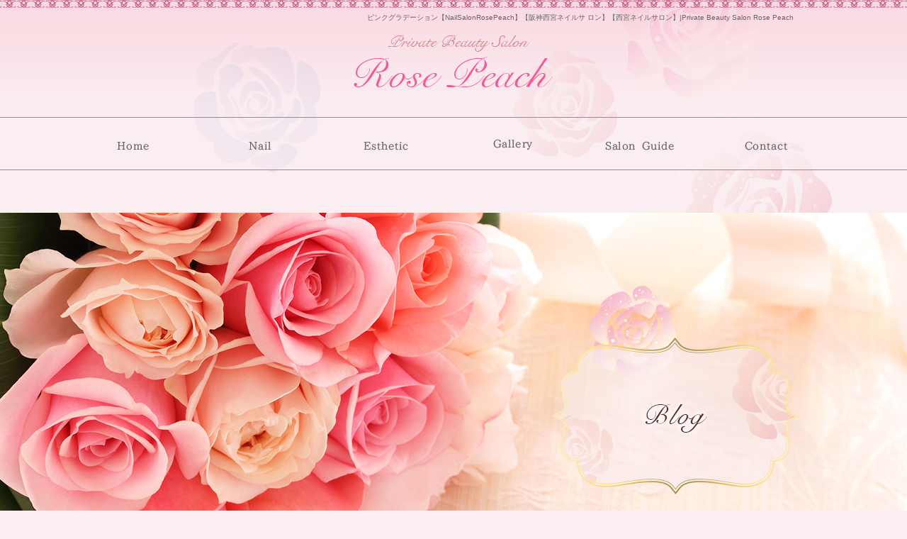

--- FILE ---
content_type: text/html; charset=UTF-8
request_url: http://www.rosepeach-nail.com/archives/1314
body_size: 30890
content:
<!DOCTYPE html>
<html lang="ja">
<head>
<meta charset="UTF-8" />
<meta name="viewport" content="width=1200">
<meta name="format-detection" content="telephone=no">
<title>  ピンクグラデーション【NailSalonRosePeach】【阪神西宮ネイルサ ロン】【西宮ネイルサロン】 | Private Beauty Salon Rose Peach</title>
<link rel="profile" href="http://gmpg.org/xfn/11" />
<link rel="stylesheet" type="text/css" media="all" href="http://www.rosepeach-nail.com/60005805/wp-content/themes/multipress/style.css" />
<link rel="stylesheet" type="text/css" media="all" href="http://www.rosepeach-nail.com/60005805/wp-content/themes/multipress/theme.css" />
<link rel="stylesheet" type="text/css" media="all" href="http://www.rosepeach-nail.com/60005805/wp-content/themes/multipress/common.css" />
<link rel="shortcut icon" href="http://www.rosepeach-nail.com/favicon.ico" />
<link rel="stylesheet" type="text/css" media="all" href="/files/files_common.css" />
<link rel="stylesheet" type="text/css" media="all" href="/files/files_pc.css" />

<link rel="pingback" href="http://www.rosepeach-nail.com/60005805/xmlrpc.php" />
<link rel="alternate" type="application/rss+xml" title="Private Beauty Salon Rose Peach &raquo; フィード" href="http://www.rosepeach-nail.com/feed" />
<link rel="alternate" type="application/rss+xml" title="Private Beauty Salon Rose Peach &raquo; コメントフィード" href="http://www.rosepeach-nail.com/comments/feed" />
<link rel='stylesheet' id='simplamodalwindow-css'  href='http://www.rosepeach-nail.com/60005805/wp-content/plugins/light-box-miyamoto/SimplaModalwindow/jquery.SimplaModalwindow.css?ver=3.6.1' type='text/css' media='all' />
<link rel='stylesheet' id='iqfmcss-css'  href='http://www.rosepeach-nail.com/60005805/wp-content/plugins/inquiry-form-creator/css/inquiry-form.css?ver=0.7' type='text/css' media='all' />
<script type='text/javascript' src='http://www.rosepeach-nail.com/60005805/wp-includes/js/jquery/jquery.js?ver=1.10.2'></script>
<script type='text/javascript' src='http://www.rosepeach-nail.com/60005805/wp-includes/js/jquery/jquery-migrate.min.js?ver=1.2.1'></script>
<script type='text/javascript' src='http://www.rosepeach-nail.com/60005805/wp-content/plugins/light-box-miyamoto/SimplaModalwindow/jquery.SimplaModalwindow.js?ver=1.7.1'></script>
<script type='text/javascript' src='http://www.rosepeach-nail.com/60005805/wp-content/plugins/inquiry-form-creator/js/ajaxzip2/ajaxzip2.js?ver=2.10'></script>
<script type='text/javascript' src='http://www.rosepeach-nail.com/60005805/wp-content/plugins/inquiry-form-creator/js/jquery.upload.js?ver=1.0.2'></script>
<link rel='prev' title='ジェルが出来ない方でも【NailSalonRosePeach】【阪神西宮ネイル サロン】【西宮ネイルサロン】' href='http://www.rosepeach-nail.com/archives/1311' />
<link rel='next' title='ベージュワンカラー【NailSalonRosePeach】【阪神西宮ネイルサロ ン】【西宮ネイルサロン】' href='http://www.rosepeach-nail.com/archives/1317' />
<link rel='canonical' href='http://www.rosepeach-nail.com/archives/1314' />
<link rel='shortlink' href='http://www.rosepeach-nail.com/?p=1314' />
<script>AjaxZip2.JSONDATA = "http://www.rosepeach-nail.com/60005805/wp-content/plugins/inquiry-form-creator/js/ajaxzip2/data";</script><link rel="alternate" media="handheld" type="text/html" href="http://www.rosepeach-nail.com/archives/1314" />

<script>
//201704 FB、新着情報投稿のURLを.HTACCESSうまく処理できなかったので代替処理
if(location.href.match(/cu_mail_1/)){
	location.href="/";
}
</script>
<!-- Google tag (gtag.js) -->
<script async src="https://www.googletagmanager.com/gtag/js?id=G-ZMJM5DQ9N2"></script>
<script>
  window.dataLayer = window.dataLayer || [];
  function gtag(){dataLayer.push(arguments);}
  gtag('js', new Date());

  gtag('config', 'G-ZMJM5DQ9N2');

  ga('create', 'UA-60709159-1', 'auto');
</script><!-- Vipers Video Quicktags v6.4.5 | http://www.viper007bond.com/wordpress-plugins/vipers-video-quicktags/ -->
<style type="text/css">
.vvqbox { display: block; max-width: 100%; visibility: visible !important; margin: 10px auto; } .vvqbox img { max-width: 100%; height: 100%; } .vvqbox object { max-width: 100%; } 
</style>
<script type="text/javascript">
// <![CDATA[
	var vvqflashvars = {};
	var vvqparams = { wmode: "opaque", allowfullscreen: "true", allowscriptaccess: "always" };
	var vvqattributes = {};
	var vvqexpressinstall = "http://www.rosepeach-nail.com/60005805/wp-content/plugins/vipers-video-quicktags/resources/expressinstall.swf";
// ]]>
</script>
<!-- BEGIN: WP Social Bookmarking Light -->
<style type="text/css">
.wp_social_bookmarking_light{
    border: 0 !important;
    padding: 0 !important;
    margin: 0 0 20px 0 !important;
}
.wp_social_bookmarking_light div{
    float: left !important;
    border: 0 !important;
    padding: 0 !important;
    margin: 0 5px 0px 0 !important;
    height: 23px !important;
    text-indent: 0 !important;
}
.wp_social_bookmarking_light img{
    border: 0 !important;
    padding: 0;
    margin: 0;
    vertical-align: top !important;
}
.wp_social_bookmarking_light_clear{
    clear: both !important;
}
.wsbl_twitter{
    width: 100px;
}</style>
<!-- END: WP Social Bookmarking Light -->





<meta name="description" content="阪神西宮のPrivate Beauty Salon Rose Peach（プライベートビューティサロンローズピーチ）は、体から指先までトータルでケアできるサロンです。
ダメージを最小限に抑えたネイルと低価格で受けられるプライベートエステで、あなただけのキレイをお楽しみ下さい。" />
<meta name="keywords" content="プライベートビューティサロンローズピーチ,阪神西宮,ネイル,エステ,痩身" />

<!-- OGP -->
 <!-- データベース内のNS_SNAutoPosterのデータ呼び出し -->

<meta property="fb:app_id" content="747183695398341" /><!-- Facebookアプリid -->
<meta property="og:type" content="blog"
<meta property="og:locale" content="ja_JP" />
<meta property="og:description" content="いつもお世話になっておりますM様m(_ _)m 今回は、春らしくピンクのグラデーション♪ ネックレス風のアートで大人っぽく、ラメも入ってステキです☆ いつもありがとうございますm(_ _)m 阪神西宮">
<meta property="og:title" content="ピンクグラデーション【NailSalonRosePeach】【阪神西宮ネイルサ ロン】【西宮ネイルサロン】">
<meta property="og:url" content="http://www.rosepeach-nail.com/archives/1314">
<meta property="og:site_name" content="Private Beauty Salon Rose Peach">
<meta property="og:image" content="http://www.rosepeach-nail.com/60005805/wp-content/uploads/2017/03/image1_6-300x300.jpg">
<meta property="og:image:width" content="300">
<meta property="og:image:height" content="300">
<!-- OGPここまで -->
</head>


<body id="page_1314"  class="blog">

    <div id="wrapper">

	<div id="branding_box">

	<div id="site-description">
<a href="http://www.rosepeach-nail.com/" title="Private Beauty Salon Rose Peach" rel="home">  ピンクグラデーション【NailSalonRosePeach】【阪神西宮ネイルサ ロン】【西宮ネイルサロン】|Private Beauty Salon Rose Peach</a>
	</div>


<div id="header_information" class="post">

	
<div class="post-data">
<div class="main_header">
<a href="/"><img src="/files/sp1.gif" width="240" height="100" /></a>
</div></div>

<div class="clear_float"></div>

	
</div><!-- #header_information -->


	<div id="access" role="navigation">
		<div class="menu-header"><ul id="menu-gnavi" class="menu"><li id="menu-item-34" class="gnavi11 menu-item menu-item-type-post_type menu-item-object-page menu-item-34"><a href="http://www.rosepeach-nail.com/">TOP</a></li>
<li id="menu-item-35" class="gnavi12 menu-item menu-item-type-post_type menu-item-object-page menu-item-35"><a href="http://www.rosepeach-nail.com/nail">Nail</a></li>
<li id="menu-item-145" class="gnavi13 menu-item menu-item-type-post_type menu-item-object-page menu-item-145"><a href="http://www.rosepeach-nail.com/esthetic">Esthetic</a></li>
<li id="menu-item-144" class="gnavi14 menu-item menu-item-type-post_type menu-item-object-page menu-item-144"><a href="http://www.rosepeach-nail.com/gallery">Gallery</a></li>
<li id="menu-item-32" class="gnavi15 menu-item menu-item-type-post_type menu-item-object-page menu-item-32"><a href="http://www.rosepeach-nail.com/guide">Salon Guide</a></li>
<li id="menu-item-31" class="gnavi16 menu-item menu-item-type-post_type menu-item-object-page menu-item-31"><a href="http://www.rosepeach-nail.com/contact">Contact</a></li>
</ul></div>	</div><!-- #access -->

	</div><!-- #branding_box -->
<div id="main_teaser">


        <img alt="Blog" src="http://www.rosepeach-nail.com/60005805/wp-content/uploads/2014/10/pc_teaser_07.png">
</div>

<div id="outer_block">
<div id="inner_block">

    <div id="main">

    <div id="container">

            


				<div id="post-1314" class="post-1314 post type-post status-publish format-standard hentry category-blogpost">
					<h1 class="entry-title">ピンクグラデーション【NailSalonRosePeach】【阪神西宮ネイルサ ロン】【西宮ネイルサロン】</h1>

					<div class="entry-meta">
						<span class="meta-prep meta-prep-author">投稿日</span> <a href="http://www.rosepeach-nail.com/archives/1314" title="5:36 PM" rel="bookmark"><span class="entry-date">2017年3月9日</span></a><!-- <span class="meta-sep">by</span>-->  <!--<span class="author vcard"><a class="url fn n" href="http://www.rosepeach-nail.com/archives/author/rosepeach-nail" title="rosepeach-nail の投稿をすべて表示">rosepeach-nail</a></span>-->					</div><!-- .entry-meta -->

					<div class="entry-content">

						<div class='wp_social_bookmarking_light'><div class="wsbl_facebook"><a href='http://www.facebook.com/share.php?u=http%3A%2F%2Fwww.rosepeach-nail.com%2Farchives%2F1314&t=%E3%83%94%E3%83%B3%E3%82%AF%E3%82%B0%E3%83%A9%E3%83%87%E3%83%BC%E3%82%B7%E3%83%A7%E3%83%B3%E3%80%90NailSalonRosePeach%E3%80%91%E3%80%90%E9%98%AA%E7%A5%9E%E8%A5%BF%E5%AE%AE%E3%83%8D%E3%82%A4%E3%83%AB%E3%82%B5%20%E3%83%AD%E3%83%B3%E3%80%91%E3%80%90%E8%A5%BF%E5%AE%AE%E3%83%8D%E3%82%A4%E3%83%AB%E3%82%B5%E3%83%AD%E3%83%B3%E3%80%91' title='Share on Facebook' rel=nofollow class='wp_social_bookmarking_light_a' target=_blank><img src='http://www.rosepeach-nail.com/60005805/wp-content/plugins/wp-social-bookmarking-light/images/facebook.png' alt='Share on Facebook' title='Share on Facebook' width='16' height='16' class='wp_social_bookmarking_light_img' /></a></div><div class="wsbl_twitter"><iframe allowtransparency="true" frameborder="0" scrolling="no" src="http://platform.twitter.com/widgets/tweet_button.html?url=http%3A%2F%2Fwww.rosepeach-nail.com%2Farchives%2F1314&amp;text=%E3%83%94%E3%83%B3%E3%82%AF%E3%82%B0%E3%83%A9%E3%83%87%E3%83%BC%E3%82%B7%E3%83%A7%E3%83%B3%E3%80%90NailSalonRosePeach%E3%80%91%E3%80%90%E9%98%AA%E7%A5%9E%E8%A5%BF%E5%AE%AE%E3%83%8D%E3%82%A4%E3%83%AB%E3%82%B5%20%E3%83%AD%E3%83%B3%E3%80%91%E3%80%90%E8%A5%BF%E5%AE%AE%E3%83%8D%E3%82%A4%E3%83%AB%E3%82%B5%E3%83%AD%E3%83%B3%E3%80%91&amp;lang=ja&amp;count=horizontal" style="width:130px; height:20px;"></iframe></div><div class="wsbl_line"><a href='http://line.naver.jp/R/msg/text/?ピンクグラデーション【NailSalonRosePeach】【阪神西宮ネイルサ ロン】【西宮ネイルサロン】%0D%0Ahttp://www.rosepeach-nail.com/archives/1314' title='LINEで送る' rel=nofollow class='wp_social_bookmarking_light_a' target=_blank><img src='http://www.rosepeach-nail.com/60005805/wp-content/plugins/wp-social-bookmarking-light/images/line88x20.png' alt='LINEで送る' title='LINEで送る' width='88' height='20' class='wp_social_bookmarking_light_img' /></a></div></div><br class='wp_social_bookmarking_light_clear' /><div class="photo aligncenter"><a class="modal photoswipe" href='http://www.rosepeach-nail.com/60005805/wp-content/uploads/2017/03/image1_6.JPG' title='image1_6'><img width="300" height="300" src="http://www.rosepeach-nail.com/60005805/wp-content/uploads/2017/03/image1_6-300x300.jpg" class="attachment-medium" alt="image1_6.JPG" /></a></div>
<p>いつもお世話になっておりますM様m(_ _)m</p>
<p>今回は、春らしくピンクのグラデーション♪</p>
<p>ネックレス風のアートで大人っぽく、ラメも入ってステキです☆</p>
<p>いつもありがとうございますm(_ _)m</p>
<p>阪神西宮駅から南へ徒歩3分<br />
NailSalonRosePeach<br />
☎︎0798-20-8138</p>
<p>http://www.rosepeach-nail.com</p>
<p>ホットペッパービューティ、ホームページからもご予約承っております</p>
<p>Instagramも見に来て下さいね♪<br />
@nailsalon_rosepeach</p>
<div class="clear"> </div>

											</div><!-- .entry-content -->

					<div id="entry-author-info">
						<div id="author-avatar">
													</div><!-- #author-avatar -->
						<div id="author-description">
							<h2>rosepeach-nail の紹介</h2>
							弊社では新型コロナウイルス感染症拡大防止のため、
消毒液を設置、徹底した換気を行った上、
定期的に消毒液による社内の除菌を行っています。
どうぞ安心してご来社ください。							<div id="author-link">
								<a href="http://www.rosepeach-nail.com/archives/author/rosepeach-nail" rel="author">
									rosepeach-nail の投稿をすべて表示 <span class="meta-nav">&rarr;</span>								</a>
							</div><!-- #author-link	-->
						</div><!-- #author-description -->
					</div><!-- #entry-author-info -->

					<div class="entry-utility">
												
					</div><!-- .entry-utility -->
				</div><!-- #post-## -->

				<div id="nav-below" class="navigation">
					<div class="nav-previous"><a href="http://www.rosepeach-nail.com/archives/1311" rel="prev"><span class="meta-nav">&larr;</span> ジェルが出来ない方でも【NailSalonRosePeach】【阪神西宮ネイル サロン】【西宮ネイルサロン】</a></div>
					<div class="nav-next"><a href="http://www.rosepeach-nail.com/archives/1317" rel="next">ベージュワンカラー【NailSalonRosePeach】【阪神西宮ネイルサロ ン】【西宮ネイルサロン】 <span class="meta-nav">&rarr;</span></a></div>
				</div><!-- #nav-below -->




    </div><!-- #container -->

		<div id="primary" class="widget-area" role="complementary">
			<ul class="xoxo">


<li id="text-6" class="widget-container widget_text">			<div class="textwidget"><div class="widget-title2 unity_title">
<a href="/blog">ブログトップ</a>
</div></div>
		</li><li id="search-2" class="widget-container widget_search"><form role="search" method="get" id="searchform" class="searchform" action="http://www.rosepeach-nail.com/">
				<div>
					<label class="screen-reader-text" for="s">検索:</label>
					<input type="text" value="" name="s" id="s" />
					<input type="submit" id="searchsubmit" value="検索" />
				</div>
			</form></li>		<li id="recent-posts-2" class="widget-container widget_recent_entries">		<h3 class="widget-title unity_title">最近の投稿</h3>		<ul>
					<li>
				<a href="http://www.rosepeach-nail.com/archives/3071" title="クリスマスネイル">クリスマスネイル</a>
						</li>
					<li>
				<a href="http://www.rosepeach-nail.com/archives/3068" title="My Nail  付け替え">My Nail  付け替え</a>
						</li>
					<li>
				<a href="http://www.rosepeach-nail.com/archives/3065" title="MyNail  【阪神西宮ネイルサロン】【ケアサロン西宮】【爪 育成サロン西宮】">MyNail  【阪神西宮ネイルサロン】【ケアサロン西宮】【爪 育成サロン西宮】</a>
						</li>
					<li>
				<a href="http://www.rosepeach-nail.com/archives/3062" title="雪の結晶Nail【阪神西宮ネイルサロン】【ケアサロン西宮 】【爪育成サロン西宮】">雪の結晶Nail【阪神西宮ネイルサロン】【ケアサロン西宮 】【爪育成サロン西宮】</a>
						</li>
					<li>
				<a href="http://www.rosepeach-nail.com/archives/3059" title="オンブレフレンチ【阪神西宮ネイルサロン】【ケアサロン 西宮】【爪育成サロン西宮】">オンブレフレンチ【阪神西宮ネイルサロン】【ケアサロン 西宮】【爪育成サロン西宮】</a>
						</li>
				</ul>
		</li><li id="archives-2" class="widget-container widget_archive"><h3 class="widget-title unity_title">アーカイブ</h3>		<ul>
			<li><a href='http://www.rosepeach-nail.com/archives/date/2023/12' title='2023年12月'>2023年12月</a></li>
	<li><a href='http://www.rosepeach-nail.com/archives/date/2023/01' title='2023年1月'>2023年1月</a></li>
	<li><a href='http://www.rosepeach-nail.com/archives/date/2022/12' title='2022年12月'>2022年12月</a></li>
	<li><a href='http://www.rosepeach-nail.com/archives/date/2022/10' title='2022年10月'>2022年10月</a></li>
	<li><a href='http://www.rosepeach-nail.com/archives/date/2022/03' title='2022年3月'>2022年3月</a></li>
	<li><a href='http://www.rosepeach-nail.com/archives/date/2022/02' title='2022年2月'>2022年2月</a></li>
	<li><a href='http://www.rosepeach-nail.com/archives/date/2022/01' title='2022年1月'>2022年1月</a></li>
	<li><a href='http://www.rosepeach-nail.com/archives/date/2021/10' title='2021年10月'>2021年10月</a></li>
	<li><a href='http://www.rosepeach-nail.com/archives/date/2021/09' title='2021年9月'>2021年9月</a></li>
	<li><a href='http://www.rosepeach-nail.com/archives/date/2021/08' title='2021年8月'>2021年8月</a></li>
	<li><a href='http://www.rosepeach-nail.com/archives/date/2021/06' title='2021年6月'>2021年6月</a></li>
	<li><a href='http://www.rosepeach-nail.com/archives/date/2021/04' title='2021年4月'>2021年4月</a></li>
	<li><a href='http://www.rosepeach-nail.com/archives/date/2021/03' title='2021年3月'>2021年3月</a></li>
	<li><a href='http://www.rosepeach-nail.com/archives/date/2021/02' title='2021年2月'>2021年2月</a></li>
	<li><a href='http://www.rosepeach-nail.com/archives/date/2021/01' title='2021年1月'>2021年1月</a></li>
	<li><a href='http://www.rosepeach-nail.com/archives/date/2020/12' title='2020年12月'>2020年12月</a></li>
	<li><a href='http://www.rosepeach-nail.com/archives/date/2020/11' title='2020年11月'>2020年11月</a></li>
	<li><a href='http://www.rosepeach-nail.com/archives/date/2020/10' title='2020年10月'>2020年10月</a></li>
	<li><a href='http://www.rosepeach-nail.com/archives/date/2020/09' title='2020年9月'>2020年9月</a></li>
	<li><a href='http://www.rosepeach-nail.com/archives/date/2020/08' title='2020年8月'>2020年8月</a></li>
	<li><a href='http://www.rosepeach-nail.com/archives/date/2020/07' title='2020年7月'>2020年7月</a></li>
	<li><a href='http://www.rosepeach-nail.com/archives/date/2020/06' title='2020年6月'>2020年6月</a></li>
	<li><a href='http://www.rosepeach-nail.com/archives/date/2020/05' title='2020年5月'>2020年5月</a></li>
	<li><a href='http://www.rosepeach-nail.com/archives/date/2020/04' title='2020年4月'>2020年4月</a></li>
	<li><a href='http://www.rosepeach-nail.com/archives/date/2020/03' title='2020年3月'>2020年3月</a></li>
	<li><a href='http://www.rosepeach-nail.com/archives/date/2020/02' title='2020年2月'>2020年2月</a></li>
	<li><a href='http://www.rosepeach-nail.com/archives/date/2020/01' title='2020年1月'>2020年1月</a></li>
	<li><a href='http://www.rosepeach-nail.com/archives/date/2019/12' title='2019年12月'>2019年12月</a></li>
	<li><a href='http://www.rosepeach-nail.com/archives/date/2019/11' title='2019年11月'>2019年11月</a></li>
	<li><a href='http://www.rosepeach-nail.com/archives/date/2019/10' title='2019年10月'>2019年10月</a></li>
	<li><a href='http://www.rosepeach-nail.com/archives/date/2019/09' title='2019年9月'>2019年9月</a></li>
	<li><a href='http://www.rosepeach-nail.com/archives/date/2019/08' title='2019年8月'>2019年8月</a></li>
	<li><a href='http://www.rosepeach-nail.com/archives/date/2019/07' title='2019年7月'>2019年7月</a></li>
	<li><a href='http://www.rosepeach-nail.com/archives/date/2019/06' title='2019年6月'>2019年6月</a></li>
	<li><a href='http://www.rosepeach-nail.com/archives/date/2019/05' title='2019年5月'>2019年5月</a></li>
	<li><a href='http://www.rosepeach-nail.com/archives/date/2019/04' title='2019年4月'>2019年4月</a></li>
	<li><a href='http://www.rosepeach-nail.com/archives/date/2019/03' title='2019年3月'>2019年3月</a></li>
	<li><a href='http://www.rosepeach-nail.com/archives/date/2019/02' title='2019年2月'>2019年2月</a></li>
	<li><a href='http://www.rosepeach-nail.com/archives/date/2019/01' title='2019年1月'>2019年1月</a></li>
	<li><a href='http://www.rosepeach-nail.com/archives/date/2018/12' title='2018年12月'>2018年12月</a></li>
	<li><a href='http://www.rosepeach-nail.com/archives/date/2018/11' title='2018年11月'>2018年11月</a></li>
	<li><a href='http://www.rosepeach-nail.com/archives/date/2018/10' title='2018年10月'>2018年10月</a></li>
	<li><a href='http://www.rosepeach-nail.com/archives/date/2018/09' title='2018年9月'>2018年9月</a></li>
	<li><a href='http://www.rosepeach-nail.com/archives/date/2018/08' title='2018年8月'>2018年8月</a></li>
	<li><a href='http://www.rosepeach-nail.com/archives/date/2018/07' title='2018年7月'>2018年7月</a></li>
	<li><a href='http://www.rosepeach-nail.com/archives/date/2018/06' title='2018年6月'>2018年6月</a></li>
	<li><a href='http://www.rosepeach-nail.com/archives/date/2018/05' title='2018年5月'>2018年5月</a></li>
	<li><a href='http://www.rosepeach-nail.com/archives/date/2018/04' title='2018年4月'>2018年4月</a></li>
	<li><a href='http://www.rosepeach-nail.com/archives/date/2018/03' title='2018年3月'>2018年3月</a></li>
	<li><a href='http://www.rosepeach-nail.com/archives/date/2018/02' title='2018年2月'>2018年2月</a></li>
	<li><a href='http://www.rosepeach-nail.com/archives/date/2018/01' title='2018年1月'>2018年1月</a></li>
	<li><a href='http://www.rosepeach-nail.com/archives/date/2017/12' title='2017年12月'>2017年12月</a></li>
	<li><a href='http://www.rosepeach-nail.com/archives/date/2017/11' title='2017年11月'>2017年11月</a></li>
	<li><a href='http://www.rosepeach-nail.com/archives/date/2017/10' title='2017年10月'>2017年10月</a></li>
	<li><a href='http://www.rosepeach-nail.com/archives/date/2017/09' title='2017年9月'>2017年9月</a></li>
	<li><a href='http://www.rosepeach-nail.com/archives/date/2017/08' title='2017年8月'>2017年8月</a></li>
	<li><a href='http://www.rosepeach-nail.com/archives/date/2017/07' title='2017年7月'>2017年7月</a></li>
	<li><a href='http://www.rosepeach-nail.com/archives/date/2017/06' title='2017年6月'>2017年6月</a></li>
	<li><a href='http://www.rosepeach-nail.com/archives/date/2017/05' title='2017年5月'>2017年5月</a></li>
	<li><a href='http://www.rosepeach-nail.com/archives/date/2017/04' title='2017年4月'>2017年4月</a></li>
	<li><a href='http://www.rosepeach-nail.com/archives/date/2017/03' title='2017年3月'>2017年3月</a></li>
	<li><a href='http://www.rosepeach-nail.com/archives/date/2017/02' title='2017年2月'>2017年2月</a></li>
	<li><a href='http://www.rosepeach-nail.com/archives/date/2017/01' title='2017年1月'>2017年1月</a></li>
	<li><a href='http://www.rosepeach-nail.com/archives/date/2016/12' title='2016年12月'>2016年12月</a></li>
	<li><a href='http://www.rosepeach-nail.com/archives/date/2016/11' title='2016年11月'>2016年11月</a></li>
	<li><a href='http://www.rosepeach-nail.com/archives/date/2016/10' title='2016年10月'>2016年10月</a></li>
	<li><a href='http://www.rosepeach-nail.com/archives/date/2016/09' title='2016年9月'>2016年9月</a></li>
	<li><a href='http://www.rosepeach-nail.com/archives/date/2016/08' title='2016年8月'>2016年8月</a></li>
	<li><a href='http://www.rosepeach-nail.com/archives/date/2016/07' title='2016年7月'>2016年7月</a></li>
	<li><a href='http://www.rosepeach-nail.com/archives/date/2016/06' title='2016年6月'>2016年6月</a></li>
	<li><a href='http://www.rosepeach-nail.com/archives/date/2016/05' title='2016年5月'>2016年5月</a></li>
	<li><a href='http://www.rosepeach-nail.com/archives/date/2016/04' title='2016年4月'>2016年4月</a></li>
	<li><a href='http://www.rosepeach-nail.com/archives/date/2016/03' title='2016年3月'>2016年3月</a></li>
	<li><a href='http://www.rosepeach-nail.com/archives/date/2016/02' title='2016年2月'>2016年2月</a></li>
	<li><a href='http://www.rosepeach-nail.com/archives/date/2016/01' title='2016年1月'>2016年1月</a></li>
	<li><a href='http://www.rosepeach-nail.com/archives/date/2015/12' title='2015年12月'>2015年12月</a></li>
	<li><a href='http://www.rosepeach-nail.com/archives/date/2015/11' title='2015年11月'>2015年11月</a></li>
	<li><a href='http://www.rosepeach-nail.com/archives/date/2015/10' title='2015年10月'>2015年10月</a></li>
	<li><a href='http://www.rosepeach-nail.com/archives/date/2015/09' title='2015年9月'>2015年9月</a></li>
	<li><a href='http://www.rosepeach-nail.com/archives/date/2015/08' title='2015年8月'>2015年8月</a></li>
	<li><a href='http://www.rosepeach-nail.com/archives/date/2015/07' title='2015年7月'>2015年7月</a></li>
	<li><a href='http://www.rosepeach-nail.com/archives/date/2015/06' title='2015年6月'>2015年6月</a></li>
	<li><a href='http://www.rosepeach-nail.com/archives/date/2015/05' title='2015年5月'>2015年5月</a></li>
	<li><a href='http://www.rosepeach-nail.com/archives/date/2015/04' title='2015年4月'>2015年4月</a></li>
		</ul>
</li><li id="categories-2" class="widget-container widget_categories"><h3 class="widget-title unity_title">カテゴリー</h3>		<ul>
	<li class="cat-item cat-item-7"><a href="http://www.rosepeach-nail.com/archives/category/%e3%83%8d%e3%82%a4%e3%83%ab" title="ネイル に含まれる投稿をすべて表示">ネイル</a>
</li>
	<li class="cat-item cat-item-1"><a href="http://www.rosepeach-nail.com/archives/category/blogpost" title="日記 に含まれる投稿をすべて表示">日記</a>
</li>
		</ul>
</li><li id="calendar-2" class="widget-container widget_calendar"><h3 class="widget-title unity_title">投稿日カレンダー</h3><div id="calendar_wrap"><table id="wp-calendar">
	<caption>2026年1月</caption>
	<thead>
	<tr>
		<th scope="col" title="日曜日">日</th>
		<th scope="col" title="月曜日">月</th>
		<th scope="col" title="火曜日">火</th>
		<th scope="col" title="水曜日">水</th>
		<th scope="col" title="木曜日">木</th>
		<th scope="col" title="金曜日">金</th>
		<th scope="col" title="土曜日">土</th>
	</tr>
	</thead>

	<tfoot>
	<tr>
		<td colspan="3" id="prev"><a href="http://www.rosepeach-nail.com/archives/date/2023/12" title="2023年12月の投稿を表示">&laquo; 12月</a></td>
		<td class="pad">&nbsp;</td>
		<td colspan="3" id="next" class="pad">&nbsp;</td>
	</tr>
	</tfoot>

	<tbody>
	<tr>
		<td colspan="4" class="pad">&nbsp;</td><td>1</td><td>2</td><td>3</td>
	</tr>
	<tr>
		<td>4</td><td>5</td><td>6</td><td>7</td><td>8</td><td>9</td><td>10</td>
	</tr>
	<tr>
		<td>11</td><td>12</td><td>13</td><td>14</td><td>15</td><td>16</td><td>17</td>
	</tr>
	<tr>
		<td>18</td><td>19</td><td>20</td><td>21</td><td>22</td><td>23</td><td>24</td>
	</tr>
	<tr>
		<td>25</td><td>26</td><td>27</td><td>28</td><td>29</td><td>30</td><td id="today">31</td>
	</tr>
	</tbody>
	</table></div></li>			</ul>
		</div><!-- #primary .widget-area -->


</div><!-- #main -->

</div><!-- #inner_block -->
</div><!-- #outer_block -->

<div id="footer_block">
	<div id="footer_box">
		<div id="footer_sitemap_block">



    <div id="footer-widget-area" role="complementary">

<div id="first" class="widget-area">
  <ul class="xoxo">
<div class="menu-header"><ul id="menu-footer_navi" class="menu"><li id="menu-item-59" class="menu-item menu-item-type-post_type menu-item-object-page menu-item-59"><a href="http://www.rosepeach-nail.com/">TOP</a></li>
<li id="menu-item-60" class="menu-item menu-item-type-post_type menu-item-object-page menu-item-60"><a href="http://www.rosepeach-nail.com/nail">Nail</a></li>
<li id="menu-item-243" class="menu-item menu-item-type-post_type menu-item-object-page menu-item-243"><a href="http://www.rosepeach-nail.com/esthetic">Esthetic</a></li>
<li id="menu-item-148" class="menu-item menu-item-type-post_type menu-item-object-page menu-item-148"><a href="http://www.rosepeach-nail.com/gallery">Gallery</a></li>
<li id="menu-item-62" class="menu-item menu-item-type-post_type menu-item-object-page menu-item-62"><a href="http://www.rosepeach-nail.com/guide">Salon Guide</a></li>
<li id="menu-item-63" class="menu-item menu-item-type-post_type menu-item-object-page menu-item-63"><a href="http://www.rosepeach-nail.com/contact">Contact</a></li>
<li id="menu-item-87" class="menu-item menu-item-type-post_type menu-item-object-page menu-item-87"><a target="_blank" href="http://www.rosepeach-nail.com/coupon">WEB Coupon</a></li>
<li id="menu-item-64" class="menu-item menu-item-type-post_type menu-item-object-page current_page_parent menu-item-64"><a href="http://www.rosepeach-nail.com/blog">Blog</a></li>
</ul></div>  </ul>
</div>

  </div><!-- #footer-widget-area -->
		</div><!--#footer_sitemap_block-->

		<div class="footer_infomation">


<div id="footer_information" class="post">

		<div class="entry-post">

		<div class="post-data">
			<p>兵庫県西宮市馬場町 1-21 ルミナス西宮401  /  TEL 0798-20-8138</p>


<script type="text/javascript">
jQuery(function($){
	 // #で始まるアンカーをクリックした場合に処理（lightbox、スライダーを除く）
	 $('*:not("#closeBox") > a[href*=#]:not(".slider-arrow")').click(function() {
	// スクロールの速度
	var speed = 400; // ミリ秒
	// アンカーの値取得
	var href= $(this).attr("href");
	if(href.indexOf("#") > 0){
		href = href.slice(href.indexOf("#"));
	}
	
	// 移動先を取得
	var target = $(href == "#" || href == "" ? 'html' : href);
	// 移動先を数値で取得
	var position = target.offset().top;
	// スムーススクロール
	$('body,html').animate({scrollTop:position}, speed, 'swing');
	return false;
	 });
});
</script>		</div>

<div class="clear_float"></div>

	</div>
	
</div><!-- #footer_information -->


		</div><!-- .footer_infomation -->
	</div><!--footer_box-->

<address id="copyright">Copyright (C) Private Beauty Salon Rose Peach All Rights Reserved.</address>

</div><!--footer_block-->

</div><!--wrapper-->

</body>
</html>

--- FILE ---
content_type: text/css
request_url: http://www.rosepeach-nail.com/files/files_pc.css
body_size: 13859
content:
@charset "utf-8";

/*
 * PC用スタイルCSS
 */

/* ==================================================
   ■ 全体
-------------------------------------------------- */

html {
  background: none #faeef1;
}
body {
  background: url("/files/body_bg.png") repeat-x scroll center top transparent;
  color:#636262;
}
#wrapper {
  background: url("/files/wrapper_bg.jpg") no-repeat scroll center top transparent;
}
#page_6 #wrapper {
  background: url("/files/wrapper_bg_top.jpg") no-repeat scroll center top transparent;
}
#outer_block {
  background: none transparent;
}
#inner_block{
  background: none transparent;
  padding: 0 10px;
}

#main {
  width: 960px;
  margin:0 auto;
}

#secondary { padding: 0; }
#thirdly { padding: 0 0 50px; }

a:link, a:visited, a:hover, a:active {
  color:#5b2525;
}

/* ==================================================
   ■ ヘッダー
-------------------------------------------------- */

#branding_box {
  background: url("/files/branding_box_bg.png") no-repeat scroll center top transparent;
  height: 300px;
  padding:0;
  position: relative;
}

#site-description {
  text-align:right;
  padding:15px 0 0;
}

#site-description a {
  display: inline;
  color: #666666;
}


.main_header img {
  width: 281px;
  height: 74px;
  margin: 15px 0 0 340px;
/*
  position: absolute;
  top: 0;
  left: 0;
*/
}


/*  Gナビ
----------------------------------------------------- */

#access { 
  position: relative;
}
#access .menu-header {
  position: absolute;
  top: 44px;
  left: 0px;
}

/*
#page_0 #access .menu-header { top: 12px; }
*/

#access, #access .menu-header, div.menu {
  width: 960px;
}

/* 親ボタンの背景画像、高さなど　全サイズ共通 */
div#access .menu-item a, div#access .menu-item a:hover {
  background-image: url('/files/topnavi.png');
  background-color: transparent;
  height: 70px;
  line-height: 70px;
  padding: 0px;
  margin: 0px;
}

/* ==================================================
   ■ メインイメージ
-------------------------------------------------- */

#main_teaser {
  margin: 0 auto 150px;
}
/* TOP SLIDER使用時 */
#jquery_slider { margin: 0 0 80px; }

/* フラッシュ選択時 */
.flash_teaser {
  background-repeat: no-repeat;
  background-position: center top;
}

/* ==================================================
   ■ サイド
-------------------------------------------------- */

.widget-title, .widget-title2 a {
  background: url("/files/widget_title_bg.jpg") no-repeat scroll left top transparent;
  padding: 0;
  text-align: center;
  color: #5b2525;
}
.widget-title2 a:link, .widget-title2 a:visited,
.widget-title2 a:hover, .widget-title2 a:active {
  color: #5b2525;
}

/* サイドナビ　メニュー部分 */
#main .widget-area ul ul li a {
  color: #636262;
  overflow: hidden;
  text-overflow: ellipsis;
  white-space: nowrap;
}

#contact_bnr_block a,
#contact_bnr_block a:hover {
  background-image: url('/files/contact_bnr.jpg');
  height: 240px;
}

#blog_block a,
#blog_block a:hover {
  background-image: url('/files/blog_bnr.png');
  height: 115px;
}

#coupon_bnr_block a,
#coupon_bnr_block a:hover {
  background-image: url('/files/coupon_bnr.jpg');
  height: 240px;
}

.bnr_side {
  padding: 0;
  text-indent: -9999px;
}
.bnr_side a {
  display: block;
  margin: 0;
  overflow: hidden;
  padding: 0;
}
.bnr_side a:hover {
  background-position: center bottom !important;
}

#book_bnr_block a {
  background: url("/files/booking_bnr.jpg") no-repeat scroll center top transparent;
  height: 165px;
}
#baci_bnr_block a {
  background: url("/files/baci_bnr.jpg") no-repeat scroll center top transparent;
  height: 100px;
}

/*  ブログ
----------------------------------------------------- */

#wp-calendar {
  border-collapse: separate;
}
#wp-calendar caption {
  text-align: center;
}
#wp-calendar thead th {
  /*background: none repeat scroll 0 0 #EDEDED;*/
}
#wp-calendar tbody td {
  background: none transparent;
  border-width: 0 0 1px;
  border-style: dotted;
  border-color: #f15a9a;
  line-height: 2;
  padding: 5px;

  /*
  background: none repeat scroll 0 0 #EDEDED;
  border: 1px solid #fff;
  */
}

#wp-calendar tbody td a { 
  text-decoration: underline;
}
#wp-calendar tbody td a:hover { 
  text-decoration: none; 
}

#today {
  background: none #fff !important;
}

#nav-below div {
}
#nav-below .nav-next { padding: 0 0 0 10px; }

/* ==================================================
   ■ フッター
-------------------------------------------------- */

#footer_block {
  background: url("/files/footer_bg.jpg") repeat-x scroll center bottom transparent;
}

#footer_box {
  background: url("/files/footer_box_bg.png") no-repeat scroll center top transparent;
  height:333px;
  width: 100%;
}

#footer_sitemap_block {
  padding: 100px 0 0;
  width: 1020px;
  margin:0 auto;
}

#footer-widget-area {
}

#footer-widget-area .widget-area ul.menu {
  border-color: #636262;
}
#footer-widget-area .widget-area .menu-item a {
  border-color: #636262;
  color: #636262;
}
.footer_infomation {
  display: block;
  width: 1000px;
  margin:0 auto;
}
#footer_information .entry-post {
  color:#636262;
  width: 100%;
  margin: 170px 0 0;
  text-align: center;
}

#copyright {
  color: #f15a9a;
  height: 40px;
  line-height: 40px;
}

/* ==================================================
   ■ コンテンツ内
-------------------------------------------------- */

/*  見出し
----------------------------------------------------- */
.headline_title {
  background-image: url('/files/top_entry_title.jpg');
  font-size: 18px;
    height: 70px;
    line-height: 85px;
  color: #5b2525;
}

h3.entry_title, .entry_title, .entry-title { 
  /* カラー、サイズ、背景、余白 */
  background-image: url('/files/entry_title_bg.jpg');
  height: 40px;
  line-height: 40px;
  text-align: left;
    padding: 0 0 0 20px;
    width: 680px;
  color: #5b2525;
}
h3.entry_title, .entry_title, .entry_title h3, .entry-title { 
  font-size: 14px;
}
.entry_title a:link, .entry_title a:visited, .entry_title a:hover, .entry_title a:active,
.entry-title a:link, .entry-title a:visited, .entry-title a:hover, .entry-title a:active {
  color: #5b2525;
}
.entry_title span.read_more_btn a,
.entry_title span.read_more_btn a:hover {
  /* 
  background-image: url('/files/read_more_btn.jpg');
  height: 40px;
  line-height: 40px;
  */
}

/* 小見出し */
h4.sub_entry_title {
  background-image: url('/files/sub_entry_title_bg.jpg');
  height: 40px;
  line-height: 40px;
  text-align: left;
    padding: 0 0 0 50px;
    width: 650px;
  color: #5b2525;
}
h4.sub_entry_title a:link, h4.sub_entry_title a:visited,
h4.sub_entry_title a:hover, h4.sub_entry_title a:active {
  color: #5b2525;
}
.sub_entry_title span.read_more_btn a,
.sub_entry_title span.read_more_btn a:hover {
  /* 
  background-image: url('/files/sub_read_more_btn.jpg');
  height: 40px;
  line-height: 40px;
  */
}

/* 3列表示見出し */
h5.inline_title {
  background: url("/files/clom3-title.jpg") no-repeat 0 0 transparent;
  height: 40px;
  line-height: 40px;
  padding: 0;
  border: none;
  border-radius: 0;
  font-size: 12px;
  color: #5b2525;
  text-align: center;
  overflow: hidden;
  text-overflow: ellipsis;
  white-space: nowrap;
}

h5.inline_title a { color:#5b2525; }

/* 固定幅じゃないインラインタイトル用 */
.coupon_data h5.inline_title,
.c_04 h5.inline_title,
.i_01 .inline_title,
.j_01 h5.inline_title {
  background: none #ffffff;
  border: 1px solid #a7954f;
  border-radius: 0;
  height: auto;
  line-height: 1.7;
  padding: 10px;
  text-align: left;
}

/* 詳細画面の下部「コメント」見出し */
.indent_border {
  border-color: #fff;
  width: 685px;
}

/* 半分ブロック見出し */
.half_entry_title {
  background-image: url('/files/half_entry_title_bg.jpg');
  color:#000;
  
}

/* ==================================================
   ■ その他装飾
-------------------------------------------------- */
/* 大きな地図で見る */
small {
  border:none;
}

small a {
  border: 1px solid #fff;
  background-color: #fff;
  color: #636262 !important;
  text-align: center !important;
}
small a:hover {
  border: 1px solid #a7954f;
  background-color: #fff;
  color: #f15a9a !important;
}

/* テーブル */
.iqfm-table th,
.table_area td.td_name {
  background-color: #f8d9e1 !important;
  border: 1px solid #a7954f !important;
  color: #636262 !important;
}

.iqfm-table td,
.table_area td.td_value {
  border: 1px solid #a7954f !important;
  background-color: #ffffff !important;
  color: #636262 !important;
}

.iqfm-req_color { /* メールフォーム必須色 */
  color:#f15a9a;
}

/*  ページ遷移
----------------------------------------------------- */
.tablenav { padding: 1em 0; }

/* ページ上部へ */
.page_up a {
  background: none #fff;
  border: 1px solid #fff;
  color: #636262;
  }

.page_up a:hover, 
.page_up a:active {
  background: none #666;
  border: 1px solid #fff;
  color: #f15a9a;
} 


/* 詳細を見る/一覧に戻る */
.permalink_in a:link,
.permalink_in a:visited,
.pageback a:link,
.pageback a:visited {
  background: none #fff;
  border: 1px solid #fff;
  color: #636262;
}
.permalink_in a:hover,
.permalink_in a:active,
.pageback a:hover,
.pageback a:active {
  background: none #fff;
  border: 1px solid #a7954f;
  color: #f15a9a;
}

/* ページ送り */
a.page-numbers, .tablenav .current {
  background: none transparent;
  border: 1px solid #666;
  color: #fff;
}

.tablenav .next:link, .tablenav .next:visited,
.tablenav .prev:link, .tablenav .prev:visited {
  background: none transparent;
  border: 1px solid #fff;
  color: #fff;
}

.tablenav .current, a.page-numbers:hover,
.tablenav .next:hover, .tablenav .next:active,
.tablenav .prev:hover, .tablenav .prev:active {
  background: none #666;
  border: 1px solid #666;
  color: #fff;
}


/*  ボーダー
----------------------------------------------------- */

.td_cell,
.border_margin,
.anchor_list ul li,
.cu_mail_block,
.z_d1 .blog_post,
.list_block .list_box {
  border-color: #a7954f;
}


/* ==================================================
   ■ 各ブロック個別調整
-------------------------------------------------- */

/* Aブロック　画像背景 */
.eyecatch.display_line_bg { background-image: url("/files/recommend_b_bg.jpg"); }
.eyecatch .dispaly_line_outer { background-image: url("/files/recommend_b_top.jpg"); }
.eyecatch .dispaly_line_inner { background-image: url("/files/recommend_b_bottom.jpg"); }
.eyecatch.display_line_bg img { width: 300px; }

.field_3col .display_line_bg { background-image: url("/files/recommend_s_bg.jpg"); }
.field_3col .dispaly_line_outer { background-image: url("/files/recommend_s_top.jpg"); }
.field_3col .dispaly_line_inner { background-image: url("/files/recommend_s_bottom.jpg"); }
.field_3col .display_line_bg img { width: 200px; }


/* Cブロック */
.c_01, .c_02, .c_03, .c_05, .c_06 {
  display: inline-block;
  *display: inline;
  *zoom: 1;
  width: 100%;
  padding: 0 0 20px;
  *padding: 0 0 30px;
}
.c_04 { margin: 0 0 20px; }


/* Dブロック */
.menu-list table {
  border-collapse:separate;
}


/* Gブロック */
.g_01 .sub_entry_title a,
.g_02 .sub_entry_title a { text-decoration: underline; }
.g_01 .sub_entry_title a:hover,
.g_02 .sub_entry_title a:hover { text-decoration: none; }


/* Z-D ブログRSS */
.z_d1 { margin: 0 0 20px; }


/* Z-E リンクバナー */
.banner_box { text-align: center; }
.banner_box img {
  max-width: 100%;
  width: auto;
  _width: 100%;
}

/* Z-I スライドショー */
.z_j1 { margin: 0 0 15px; }

/* Z_L お知らせブロック */
.Z_l1 .date_area {
  font-size: 13px;
  font-weight: bold;
}
.Z_l1 .news_small_text { font-size: 12px; }

/* メール投稿ブロックの画像とコメントの間余白挿入 */
.cu_mail_block .img_size_thumb {
  padding-left: 10px;
}

/* Z_M タブブロック */
.z_m1 .link_list {
  font-size: 13px;
  line-height: 1.5;
}
.z_m1 div.link_list { margin-bottom: 10px; }

/*  メールフォーム
----------------------------------------------------- */

.iqfm-table td input[type="text"]:not([size]) {
  width: 75%;
}
#container_top .iqfm-table td textarea {
  width: 96%;
  height: 15em;
  font-size: 100%;
}
.z_c1 button, .z_c1 input[type="reset"], .z_c1 input[type="button"], .z_c1 input[type="submit"] {
  line-height: 1.7;
}
.z_c1 .post_data { margin: 0 0 30px; }


/* ==================================================
   ■ 各ページ個別調整
-------------------------------------------------- */

/*  クーポンページ
----------------------------------------------------- */
body.coupon {/* クーポンページ全体の背景色・文字色を変更する場合はこちら */
  background: none #faeef1;
}
.coupon_print_block .print_header,
h1.print_page_title,
.coupon_box table tr td.coupon_data,
.coupon_box table tr td.coupon_meta_title,
.coupon_box table tr td.coupon_meta {
  border-color: #ccc;
}
/* 有効期限 */
.coupon_box table tr td.coupon_meta_title {
  background-color: #f8d9e1;
  width: 8em;
  color: #686262;
}
.coupon_box table tr td.coupon_meta {
  background-color: #faeef1;
}
.e-04 .menu_area td {
  height: 3.5em;
}
.e-04 .menu_area .parent_title {
  font-size: 120%;
  height:  auto;
}

/*  ●●ページ
----------------------------------------------------- */
/* サイト記事内の文字サイズ変更 */
.post_data p,
.entry-content p { font-size: 15px; }

/* 料金表の文字サイズ */
.d_01 .td_cell.td_name { font-size: 13px; }
.d_01 .td_cell.td_value { 
  font-size: 15px;
  font-weight:bold;
}

/*  ●●ページ
----------------------------------------------------- */
/* SP専用の為非表示 */
#bfu45vzr0t36rufkz5f9 { display:none; }

.pc_none{
display:none;}

/*  ●●ページ
----------------------------------------------------- */